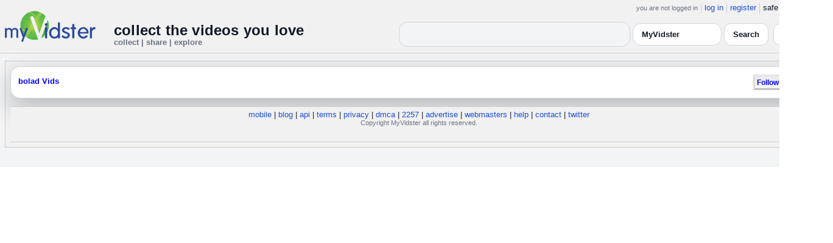

--- FILE ---
content_type: text/html; charset=UTF-8
request_url: https://www.myvidster.com/bolad7133
body_size: 6414
content:

<!DOCTYPE HTML PUBLIC "-//W3C//DTD HTML 4.01 Transitional//EN" "http://www.w3.org/TR/html4/loose.dtd">
<html xmlns="http://www.w3.org/1999/xhtml"
      xmlns:og="http://ogp.me/ns#"
      xmlns:fb="https://www.facebook.com/2008/fbml">
<head>
<title>bolad Vids</title>
<meta http-equiv="Content-Type" content="text/html; charset=utf-8">
<meta property="fb:app_id" content="73497021488">
<meta property="fb:admins" content="669878032">
<meta property="fb:admins" content="100004412168215">
<meta property="og:site_name" content="MyVidster">
<meta property="og:title" content="bolad Vids" name="title">
<meta name="apple-itunes-app" content="app-id=611470289">
<meta name="google-play-app" content="app-id=com.myvidster">
<meta name="medium" content="video">
<link type="text/css" rel="stylesheet"  href="/css/style.css?type=css&v=144" />
<link type="text/css" rel="stylesheet"  href="/css/redmond/jquery-ui-1.8.22.custom.css?type=css&v=144" />
<link type="text/css" rel="stylesheet"  href="/css/smartbanner/jquery.smartbanner.css?type=css&v=144" />

<!-- Modern light/dark collection layout + spacing + search -->
<style id="mv-collection-overrides">
  /* THEME TOKENS (light default, dark when .dark etc.) */
  #collection-page {
    --t-bg:#f3f4f6;
    --t-card:#ffffff;
    --t-border:#d1d5db;
    --t-text:#111827;
    --t-muted:#6b7280;
    --t-p1:#6d28d9;  /* brand purple */
    --t-p2:#a855f7;
  }

  html.dark #collection-page,
  body.dark #collection-page,
  .dark-mode #collection-page,
  .theme-dark #collection-page,
  [data-theme="dark"] #collection-page {
    --t-bg:#020617;
    --t-card:#020617;
    --t-border:#1f2937;
    --t-text:#e5e7eb;
    --t-muted:#9ca3af;
    --t-p1:#8b5cf6;
    --t-p2:#c4b5fd;
  }

  /* Canvas / layout */
  #collection-page {
    background:var(--t-bg);
    color:var(--t-text);
  }

  #collection-inner {
    max-width:1360px;
    margin:0 auto;
    padding:12px 8px 32px;
  }

  /* Card shells (Collection info, current video, breadcrumb header) */
  #collection-page .details_video,
  #collection-page .details_ads,
  #collection-page .details_header {
    background:var(--t-card);
    border-radius:14px;
    border:1px solid var(--t-border);
    padding:10px 12px;
    box-shadow:0 16px 40px rgba(15,23,42,.25);
    margin-bottom:12px;
  }

  #collection-page td {
    color:var(--t-text);
  }

  /* Breadcrumb header pill */
  #collection-page .details_header {
    border-radius:16px;
    margin-bottom:8px;
  }

  #collection-page .details_header h2 {
    margin:0;
    font-size:13px;
    font-weight:600;
    white-space:nowrap;
    overflow:hidden;
    text-overflow:ellipsis;
    position:relative;
  }

  #collection-page .details_header h2 a {
    color:var(--t-text);
    text-decoration:none;
  }

  #collection-page .details_header h2 a:hover {
    color:var(--t-p1);
  }

  /* Headings + gradient underline */
  #collection-page h2 {
    color:var(--t-text);
    font-size:16px;
    font-weight:600;
    position:relative;
  }

  #collection-page h2::after {
    content:"";
    position:absolute;
    left:0;
    bottom:-4px;
    height:2px;
    width:70%;
    max-width:260px;
    border-radius:2px;
    background:linear-gradient(
      90deg,
      transparent 0%,
      var(--t-p2) 10%,
      var(--t-p1) 45%,
      var(--t-p2) 80%,
      transparent 100%
    );
  }

  /* Tag-like bold labels inside right column use same line */
  #collection-page .details_video b {
    position:relative;
  }

  #collection-page .details_video b::after {
    content:"";
    position:absolute;
    left:0;
    bottom:-4px;
    height:2px;
    width:70%;
    max-width:260px;
    border-radius:2px;
    background:linear-gradient(
      90deg,
      transparent 0%,
      var(--t-p2) 10%,
      var(--t-p1) 45%,
      var(--t-p2) 80%,
      transparent 100%
    );
  }

  /* Video player frame */
  #collection-page video_space {
    border-radius: 14px;
    overflow: hidden;
    box-shadow: 0 18px 45px #4CAF50;
    background: #9e9e9e00;
  }

  /* Under-video controls bar (keep text links but modern colors) */
  #collection-page .vid_controls {
    font-size:13px;
    padding:8px 0 4px;
    text-align:center;
  }

  #collection-page .vid_controls a {
    font-weight:600;
    color:var(--t-p1);
    text-decoration:none;
  }

  #collection-page .vid_controls a:hover {
    color:var(--t-p2);
    text-decoration:underline;
  }

  /* Links inside the right column cards */
  #collection-page .details_video a,
  #collection-page .details_video a:link,
  #collection-page .details_video a:visited,
  #collection-page .details_ads a,
  #collection-page .details_ads a:link,
  #collection-page .details_ads a:visited,
  #collection-page .details_header a,
  #collection-page .details_header a:link,
  #collection-page .details_header a:visited {
    color:var(--t-p1);
    text-decoration:none;
  }

  #collection-page .details_video a:hover,
  #collection-page .details_video a:focus,
  #collection-page .details_ads a:hover,
  #collection-page .details_ads a:focus,
  #collection-page .details_header a:hover,
  #collection-page .details_header a:focus {
    color:var(--t-p2);
    text-decoration:underline;
  }

  /* ===== Right-column action link spacing ===== */

  /* Tiny bit of room under headings so links don’t sit on the purple line */
  #collection-page .details_video h2,
  #collection-page .details_header h2 {
    margin-bottom:3px;
  }

  /* Links like [edit], [sort], (details) that appear right after h2 */
  #collection-page .details_video h2 + a,
  #collection-page .details_video h2 + span a,
  #collection-page .details_header h2 + a,
  #collection-page .details_header h2 + span a {
    display:inline-block;
    padding:1px 6px;
    margin-left:6px;
  }

  /* Followers "show more" etc. right under the purple rule */
  #collection-page .details_video a[href*="show"],
  #collection-page .details_video a[href*="more"] {
    display:inline-block;
    margin-top:4px;
  }

  /* Share/customize buttons that float right */
  #collection-page .btn_right a {
    margin-left:6px;
  }

  /* ===== Gallery search bar makeover ===== */

  .collection-gallery-block {
    margin-top:10px;
  }

  .collection-gallery-block form {
    margin:12px auto 10px;
    text-align:center;
  }

  /* "search:" label */
  .collection-gallery-block form font,
  .collection-gallery-block form label {
    display:block;
    margin-bottom:4px;
    font-size:11px;
    text-transform:uppercase;
    letter-spacing:.08em;
    color:#9ca3af;
  }

  /* Input itself */
  .collection-gallery-block form input[type="text"] {
    width:260px;
    max-width:100%;
    padding:6px 14px;
    border-radius:9999px;
    border:1px solid #cbd5e1;
    background:#f9fafb;
    color:#111827;
    box-shadow:0 1px 3px rgba(0,0,0,.18) inset;
  }

  .collection-gallery-block form input[type="text"]:focus {
    outline:none;
    border-color:#8b5cf6;
    box-shadow:0 0 0 1px rgba(139,92,246,.3);
  }

  /* Little gap between thumbs and page numbers */
  .collection-gallery-block center {
    margin-top:6px;
  }

/* COLLECTION PAGE – MATCH LINK + TAG COLORS TO VIDEO.PHP */

/* ---- LIGHT MODE: blue + underlined ---- */
html:not([data-theme="dark"]) #collection-page .tags a,
html:not([data-theme="dark"]) #collection-page span.tags,
html:not([data-theme="dark"]) #collection-page span.tags *,
html:not([data-theme="dark"]) #collection-page .tags a *,
html:not([data-theme="dark"]) #collection-page a.tag-link {
  color: var(--mvv-link-light) !important;           /* #1d4ed8 */
  -webkit-text-fill-color: var(--mvv-link-light) !important;
  text-decoration: underline !important;
}

/* Source link, channel link, etc. */
html:not([data-theme="dark"]) #collection-page .details_video a,
html:not([data-theme="dark"]) #collection-page .details_video a:visited {
  color: var(--mvv-link-light) !important;
  -webkit-text-fill-color: var(--mvv-link-light) !important;
  text-decoration: underline !important;
}

/* ---- DARK MODE: light-blue + underlined ---- */
html[data-theme="dark"] #collection-page .tags a,
html[data-theme="dark"] #collection-page span.tags,
html[data-theme="dark"] #collection-page span.tags *,
html[data-theme="dark"] #collection-page .tags a *,
html[data-theme="dark"] #collection-page a.tag-link {
  color: var(--mvv-link-dark) !important;            /* #93c5fd */
  -webkit-text-fill-color: var(--mvv-link-dark) !important;
  text-decoration: underline !important;
}

html[data-theme="dark"] #collection-page .details_video a,
html[data-theme="dark"] #collection-page .details_video a:visited {
  color: var(--mvv-link-dark) !important;
  -webkit-text-fill-color: var(--mvv-link-dark) !important;
  text-decoration: underline !important;
}

/* ---- PERMISSION LABEL: stay red in both modes ---- */
#collection-page font[color="red"],
#collection-page span[style*="red"],
#collection-page a[style*="red"],
#collection-page .permission,
#collection-page .permissions {
  color: #ef4444 !important;
  -webkit-text-fill-color: #ef4444 !important;
}

/* LIGHT MODE: make dropdown options readable */
html:not([data-theme="dark"]) #myv_header select {
  color-scheme: light;
}

html:not([data-theme="dark"]) #myv_header select option {
  background: #ffffff !important;   /* white menu background */
  color: #111827 !important;        /* dark text */
}

/* Collection page: remove the extra solid line under headings */
#collection-page .border2 {
  border-top: 0 !important;   /* kill the old line */
}

  /* === Collection video action pills (match video.php) === */
  #collection-page .mv-video-actions {
    margin-top: 0;
    padding: 10px 16px 14px;
    border-radius: 0 0 14px 14px;
    background: linear-gradient(90deg,#166534,#22c55e);
    border-top: 1px solid rgba(255,255,255,.18);
    display: inline-flex;
    gap: 10px;
    justify-content: center;
    flex-wrap: wrap;
  }

  #collection-page .mv-video-actions .mv-pill {
    display: inline-flex;
    align-items: center;
    justify-content: center;
    min-width: 120px;
    padding: 8px 18px;
    border-radius: 9999px;
    font-size: 13px;
    font-weight: 600;
    border: none;
    box-shadow: 0 10px 25px rgba(0,0,0,.35);
    text-decoration: none !important;
    cursor: pointer;
    transition: transform .12s ease-out, box-shadow .12s ease-out, opacity .12s ease-out;
  }

  /* Light mode colors */
  html:not([data-theme="dark"]) #collection-page .mv-pill-primary {
    background: radial-gradient(circle at 0% 0%, #a855f7, #7c3aed);
    color: #111827 !important;
  }
  html:not([data-theme="dark"]) #collection-page .mv-pill-danger {
    background: #ef4444;
    color: #111827 !important;
  }

  /* Dark mode colors */
  html[data-theme="dark"] #collection-page .mv-pill-primary {
    background: radial-gradient(circle at 0% 0%, #8b5cf6, #4c1d95);
    color: #f9fafb !important;
  }
  html[data-theme="dark"] #collection-page .mv-pill-danger {
    background: #ef4444;
    color: #f9fafb !important;
  }

  #collection-page .mv-pill:hover {
    transform: translateY(-1px);
    box-shadow: 0 14px 30px rgba(0,0,0,.45);
  }

  #collection-page .mv-pill-disabled {
    opacity: .7;
    background: #6b7280;
    color: #f9fafb !important;
    box-shadow: none;
    cursor: default;
  }

/* FORCE danger pill to be red in LIGHT MODE */
html:not([data-theme="dark"]) #collection-page .mv-pill-danger {
    background: #ef4444 !important;   /* correct red */
    color: #111827 !important;        /* dark text */
}


</style>




<link href="/video-js5/video-js.min.css?v=26" rel="stylesheet">
							<link href="/video-js5/videojs-chromecast.css?v=26" rel="stylesheet">
							<link href="/video-js5/videojs.thumbnails.css?v=26" rel="stylesheet">
							<link href="/video-js5/videojs-seek-buttons.css?v=26" rel="stylesheet">
							<link href="/videojs-vast/videojs.vast.vpaid.min.css?v=26" rel="stylesheet" >
							<link href="/video-js5/videojs-pip.css?v=26" rel="stylesheet">
							
							<script src="https://www.gstatic.com/cv/js/sender/v1/cast_sender.js"></script>
							<script src="/video-js5/video-js.min.js?v=26"></script>
							<script src="/video-js5/videojs.pip.js?v=26"></script>
							
							<script src="/video-js5/videojs-chromecast.min.js?v=26"></script>
							<script src="/video-js5/videojs.thumbnails.js?v=26"></script>
							<script src="/video-js5/videojs-seek-buttons.js?v=26"></script>
							<script src="/videojs-vast/videojs_5.vast.vpaid.min.js?v=26"></script>
							
<script type="text/javascript" src="/js/jquery-1.12.4.js?v=71"></script>
<script type="text/javascript" src="/js/jquery-migrate-1.4.1.js?v=71"></script>
<script type="text/javascript" src="/js/jquery-ui.min.js?v=71"></script>
<script type="text/javascript" src="/js/jquery.address-1.5.min.js?v=71"></script>
<script type="text/javascript" src="/js/myv_address.js?v=71"></script>
<script type="text/javascript" src="/js/jquery.qtip-1.0.0-rc3.min.js?v=71"></script>
<script type="text/javascript" src="/js/loadingoverlay.min.js?v=71"></script>
<script type="text/javascript" src="/js/vidster.js?v=71"></script>
<script type="text/javascript" src="/js/smartbanner/jquery.smartbanner.js?v=71"></script>
<script type="text/javascript" src="/js/feed.min.js?v=71"></script><script defer src="https://cdn.jsdelivr.net/npm/@cometchat/chat-embed@1.x.x/dist/main.js"></script><script type="text/javascript">
    var ids=new Array('desc_more','desc_less');
            function disqus_config() {
        this.language = "";
        this.callbacks.onNewComment = [function(comment) { 
        x = {action:"trackComment", master_id:"", comment_id:""+comment.id+""};
        l='/processor.php';
        $.get(l,x);
        }];
    }

    function load_video() {
            }
</script>
<!-- Google tag (gtag.js) -->
<script async src="https://www.googletagmanager.com/gtag/js?id=G-578CWQBKGV"></script>
<script>
  window.dataLayer = window.dataLayer || [];
  function gtag(){dataLayer.push(arguments);}
  gtag('js', new Date());

  gtag('config', 'G-578CWQBKGV');
</script>
</head>

<body>
    <script>(function(){const k='theme',s=localStorage.getItem(k),d=matchMedia('(prefers-color-scheme: dark)').matches;document.documentElement.setAttribute('data-theme',(s==='light'||s==='dark')?s:(d?'dark':'light'));})();</script>
		<style id="modern-header-vars">
		:root{
		  --bg:#0b0f17;
		  --text:#e5e7eb;
		  --muted:#9ca3af;
		  --card:#121826;
		  --border:#1f2937;
		  --accent:#60a5fa;
		  --accent-strong:#3b82f6;
		}
		@media (prefers-color-scheme: light){
		  :root{
		    --bg:#ffffff; --text:#111827; --muted:#6b7280; --card:#fafafc; --border:#e5e7eb;
		    --accent:#2563eb; --accent-strong:#1d4ed8;
		  }
		}
		html, body { background: var(--bg); }
		#myv_header, #myv_header * { color: var(--text); }
		#myv_header a { color: var(--accent); text-decoration: none; }
		#myv_header a:hover { color: var(--accent-strong); text-decoration: underline; }
		.home-header { font-size:20px; font-weight:700; letter-spacing:.2px; }
		.home-sub { color: var(--muted); font-size:12px; }
		.theme-toggle { padding:6px 10px; border:1px solid var(--border); background:var(--card); color:var(--text); border-radius:10px; cursor:pointer; }
		</style>
		   <div class="container" id="myv_header" style="padding-top:5px;">
				<table width="1360" border="0" align="center" cellspacing="0" cellpadding="0">
					<tr>
						<td>
							<table width="100%" cellspacing="0" cellpadding="0" border="0">
								<tr>
									<td width="165" valign="bottom">
										<table width="100%" cellspacing="0" cellpadding="0" border="0">
											<tr>
												<td ><a href="/"><IMG SRC="/images/myvidster_logo.png?v=1" BORDER="0"></a></td>
											</tr>
										</table>
									</td>
									<td><IMG SRC="/images/spacer.gif" WIDTH="8" HEIGHT="1" BORDER="0" ALT=""></td>
									<td valign="top">
										<table width="100%" cellspacing="0" cellpadding="0" border="0">
											<tr>
												<td align="right"><ul id="sddm">
						<li><span class="postdate">you are not logged in</span></li>
						<li><a href="/user/">log in</a></li>
						<li><a href="/user/registration.php">register</a></li>
						<li class="last">safe browsing: <a href="#" onClick="if (confirm('To disable safe browsing you must be at least 18 years of age.')) window.location='/disable_filter.php'">on</a></li>
					</ul></td>
											</tr>
											<tr>
												<td><IMG SRC="/images/spacer.gif" WIDTH="1" HEIGHT="8" BORDER="0" ALT=""></td>
											</tr>
											<tr>
												<td align="right">
													<table width="100%" cellspacing="0" cellpadding="0" border="0"><tr>
														<td valign="bottom" align="left"><span class="home-header">collect the videos you love</span><br><span class="home-sub">collect | share | explore</span></td>
														<td align="right">
															<script type="text/javascript">
						$(function() {
							$("#q")
							.bind( "keydown", function( event ) {
								if ( event.keyCode === $.ui.keyCode.TAB &&
										$( this ).data( "autocomplete" ).menu.active ) {
									event.preventDefault();
								}
							})
							.autocomplete({
								source: function( request, response ) {
									$.getJSON( "/search_callback.php?type=search", {
										term: extractLast( request.term )
									}, response );
								},
								search: function() {
									var term = extractLast( this.value );
									if ( term.length < 2 ) {
										return false;
									}
								},
								focus: function() { return false; },
								select: function( event, ui ) {
									var terms = split( this.value );
									terms.pop();
									terms.push( ui.item.value );
									terms.push( "" );
									this.value = terms.join( " " );
									return false;
								},
								minLength: 2,
								delay: 100
							});
						});
					</script>
					<div class="ui-widget">
						<form name="searchForm" id="searchForm" method="get" action="/search/">
							<input type="text" name="q" id="q" maxlength="175" value="" size="50">
							<select name="filter_by" class="filter_by">
				<option value="2264768" selected>this collection</option>
				
				
				<option value="myvidster" selected>MyVidster</option>
				<option value="web">web</option>
				<option value="profiles">profiles</option>
				<option value="groups">groups</option>
				</select>
							<input type="submit" value="Search">
						</form>
					</div>
															
														</td><td><!-- Minimal add: the toggle button -->
															<button id="themeToggle" class="theme-toggle" style="margin-left:8px;margin-bottom:2px;">🌙 Dark</button></td></tr>
													</table>
												</td>
											</tr>
										</table>
									</td>
								</tr>
							</table>
						</td>
					</tr>
					<tr>
						<td><IMG SRC="/images/spacer.gif" WIDTH="1" HEIGHT="10" BORDER="0" ALT=""></td>
					</tr>
				</table>
			</div>
			<!-- Minimal add: click handler -->
			<script>(function(){var b=document.getElementById("themeToggle");if(!b)return;var H=document.documentElement,k="theme";function L(){b.textContent=H.getAttribute("data-theme")==="dark"?"☀️ Light":"🌙 Dark"}b.addEventListener("click",function(){var n=H.getAttribute("data-theme")==="dark"?"light":"dark";H.setAttribute("data-theme",n);localStorage.setItem(k,n);L()});L()})();</script>
			    <div id="collection-page">
        <div id="collection-inner" class="container2">
                        <table align="center" width="1360" cellspacing="0" cellpadding="0" border="0">
                <tr>
                    <td><div class="container3"><table width="100%" align="center" cellspacing="0" cellpadding="0"><tr><td><div class="details_header"><table
                    cellspacing="0" cellpadding="0" width="100%">
                    <tr><td><h2 align=left><a href="/bolad7133">bolad Vids</a></h2></td><td align=right><button name="subscribe" class="mybutton" align="right" onClick="window.location='/subscriptions/&action=add&action_id=2264768&action_type=gallery'"/>Follow collection</button></td></tr>
                    </table></div></td></tr><tr><td><table width="100%" align="center" border="0" cellspacing="0" cellpadding="0">
                <tr><td><img alt="" src="//cdn2.myvidster.com/images/spacer.gif" width="1" height="5" border="0"></td></tr></div></td>
                </tr>
            </table>
        </div>
    </div>
    <div class="container" style="padding-bottom:25px;"><table cellspacing="0" cellpadding="0" align="center" width="100%" BORDER="0">
				<tr>
					<td><div class="footer"><table cellspacing="0" cellpadding="0" align="center" width="100%" BORDER="0">
					<tr><td align="center">
					<a href="/docs/mobile">mobile</a> |
					<a href="//myvidsterblogs.tumblr.com/" target="_blank">blog</a> |
					<a href="//blog.myvidster.com/2010/07/myvidster-api-beta.html">api</a> |
					<a href="//www.myvidster.com/docs/tos">terms</a> |
					<a href="//www.myvidster.com/docs/privacy">privacy</a> |
					<a href="//www.myvidster.com/docs/copyright">dmca</a> |
					<a href="//www.myvidster.com/2257_compliance.php">2257</a> |
					<a href="javascript:void(0);" onclick="WindowOpen('//www.myvidster.com/docs/advertise','',470,300);">advertise</a> |
					<a href="//www.myvidster.com/docs/webmasters">webmasters</a> |
					<a href="//www.myvidster.com/docs/help">help</a> | 
					<a href="//www.myvidster.com/docs/contact">contact</a> | 
					<a href="https://twitter.com/myvidster" target="_blank">twitter</a><br>
					<span class="postdate">Copyright MyVidster all rights reserved.</span></td></tr></table></div></td>
				</tr>
			</table>
		</div><script type="text/javascript">
				$(document).ready(function() 
				{
				   $('#img[title]').qtip({
					  content: {
						 text: false,
						 prerender: true
					  },
					   position: {
						corner: {
						   target: 'bottomMiddle',
						   tooltip: 'topMiddle'
						},
						show: {
							solo: true,
							delay: 0
						},
						adjust: {
						   screen: true
						}
					 },
					  style: {name: 'light',
						 tip: true,
						 color: 'black'
					 }
				   });
				});
			</script><script type="text/javascript">
				$.smartbanner({
					title: 'MyVidster App',
					author: 'MyVidster.com',
					icon: '//www.myvidster.com/images/logotvcopy_100x100.jpg',
					url: '//www.myvidster.com/docs/mobile',
					inAppStore: 'Download Here',
                    daysHidden: 1
				});
		</script><script defer src="https://static.cloudflareinsights.com/beacon.min.js/vcd15cbe7772f49c399c6a5babf22c1241717689176015" integrity="sha512-ZpsOmlRQV6y907TI0dKBHq9Md29nnaEIPlkf84rnaERnq6zvWvPUqr2ft8M1aS28oN72PdrCzSjY4U6VaAw1EQ==" data-cf-beacon='{"version":"2024.11.0","token":"f5d65be0136b404a957980844a2b3de8","server_timing":{"name":{"cfCacheStatus":true,"cfEdge":true,"cfExtPri":true,"cfL4":true,"cfOrigin":true,"cfSpeedBrain":true},"location_startswith":null}}' crossorigin="anonymous"></script>
</body>
</html>
